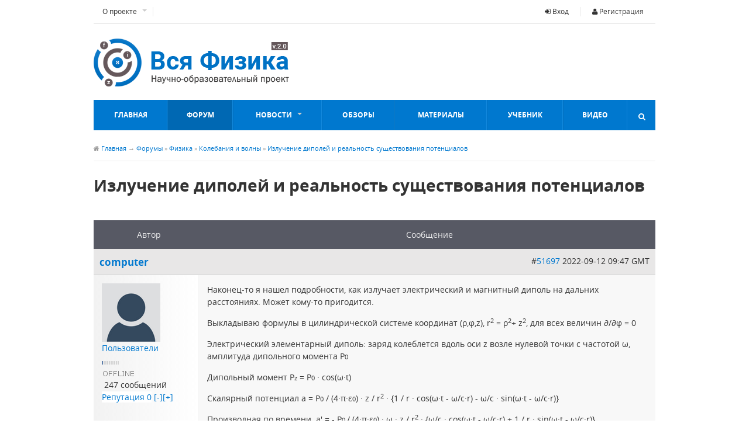

--- FILE ---
content_type: text/html; charset=UTF-8
request_url: https://sfiz.ru/forums/post/51842
body_size: 9637
content:
<!DOCTYPE html>
<html>
<head>
<title>Излучение диполей и реальность существования потенциалов - Форум по физике - Вся физика</title>
<meta name="viewport" content="width=device-width, initial-scale=1, maximum-scale=1.3">
<base href="https://sfiz.ru/" />
<meta http-equiv="content-type" content="text/html; charset=UTF-8" />
<meta name="description" content="Наконец-то я нашел подробности, как излучает электрический и магнитный диполь на дальних расстояниях. Может кому-то пригодится. Выкладываю формулы в цилиндрической системе координат (ρ,φ,z), r2 = ρ2+ z2, для всех величин ∂/∂φ = 0 Электрический эле..." />
<meta http-equiv="pragma" content="no-cache" />
<meta http-equiv="cache-control" content="no-cache" />
<meta http-equiv="last-modified" content="Tue, 27 Jan 2026 19:07:10 GMT" />
<link rel="shortcut icon" href="favicon.ico" />
<script type="text/javascript" src="system/javascript/core.js"></script>
<meta name="cmsmagazine" content="2a457e96dfcf59b520b2e261db7e5af2" />
<meta name="google-site-verification" content="V5DMHlNiVr_xiTC_Lha78yHQd1KLtsjEpR0zHTbB_Kk" />
<meta name="yandex-verification" content="ad884e3decc72684" />
<link rel="stylesheet" type="text/css" href="skins/sfiz/sfiz.css?v=3" />
<link rel="icon" type="image/png" href="favicon-32x32.png" sizes="32x32" />
<link rel="icon" type="image/png" href="favicon-16x16.png" sizes="16x16" />
<script type="text/javascript" src="skins/sfiz/js/jquery.js?v=1"></script>
<link rel="canonical" href="https://sfiz.ru/forums/posts/11266" />
<!-- Yandex.RTB -->
<script>window.yaContextCb=window.yaContextCb||[]</script>
<script src="https://yandex.ru/ads/system/context.js" async></script>
</head>
<body class="">
		<header id="masthead" class="site-header header-container clearfix" role="banner">
			<div id="primary-bar" class="clearfix">
								<a id="primary-mobile-menu" href="#"><i class="fa fa-user"></i> Вход</a>
				<nav id="primary-nav">
					<ul class="sf-menu" id="user-menu">
												<li><a href="login"><i class="fa fa-sign-in"></i> Вход</a></li>
						<li><a href="register"><i class="fa fa-user"></i> Регистрация</a></li>
					</ul>
					<ul id="primary-menu" class="sf-menu">
						<li><a href="/about/about_project">О проекте</a>
							<ul>
								<li><a href="/about/about_project">О сайте</a></li>
								<li><a href="/about/pomosch">Помощь</a></li>
								<li><a href="/about/partners">Сотрудничество</a></li>
								<li><a href="/about/usloviya_ispolzovaniya">Условия использования</a></li>
								<li><a href="/about/disclaimer">Ограничение ответственности</a></li>
								<li><a href="/about/avtorskie_prava">Авторские права</a></li>
								<li><a href="/contact">Контакты</a></li>
							</ul>
						</li>
					</ul>
				</nav>
			</div>
			<div id="logo">
				<a href="/" title="Вся физика - Современная физика, материалы, новости, факты"><img src="skins/sfiz/img/logo.png" alt="Вся физика" /></a>
			</div>
			<div class="header-ad">
			</div>
			<div class="clearfix"></div>
			<div id="secondary-bar" class="clearfix">
				<a id="secondary-mobile-menu" href="#"><i class="fa fa-bars"></i> <span>Меню</span></a>
				<nav id="secondary-nav">
					<ul id="secondary-menu" class="sf-menu">
						<li class="home_item current_item"><a href="/">Главная</a></li>
						<li><a href="/forums/" class="forum_link">Форум</a></li>
						<li><a href="/news/">Новости</a>
							<ul>
								<li><a href="/news/newsfiz/">Новости физики</a></li>
								<li><a href="/news/kosmos/">Космос</a></li>
								<li><a href="/news/experim/">Эксперимент</a></li>
								<li><a href="/news/tehno/">Технологии</a></li>
								<li><a href="/news/fopen/">Открытия</a></li>
								<li><a href="/news/nano/">Нанотехнологии</a></li>
								<li><a href="/news/newssite/">События, выставки</a></li>
							</ul>
						</li>
						<li><a href="/articles/">Обзоры</a></li>
						<li><a href="/materials/">Материалы</a></li>
						<li><a href="/uchebnik/">Учебник</a></li>
						<li><a href="/video/">Видео</a></li>
					</ul>
				</nav>
				<div class="header-search">
                    <i class="fa fa-search"></i>
                    <i class="fa fa-times"></i>
	                <div class="search-form">
						<form action="/plug/search?a=search" id="searchform" method="post">
							<input name="sq" type="text" />
							<button type="submit">Найти</button>
						<div><input type="hidden" id="x" name="x" value="GUEST" /></div></form>
					</div>
				</div>
			</div>
		</header>
	<div id="page" class="hfeed site clearfix"><main id="main" class="site-main container" role="main" style="display:block">
	<div id="primary" class="content-areafull">
		<div id="breadcrumbs">
			<span class="home-link"><i class="fa fa-home"></i> <a href="/">Главная</a></span>
			<span class="sep">&rarr;</span> <span class="title"><a href="forums">Форумы</a> » <a href="forums/pub#pub">Физика</a> » <a href="forums/topics/4">Колебания и волны</a> » <a href="forums/posts/11266">Излучение диполей и реальность существования потенциалов</a></span>
		</div>
		<div id="content">
			<article class="hentry post">
				<h1 class="page-title-full">Излучение диполей и реальность существования потенциалов</h1>
				<div class="">
          <div id="subtitle" class="col-row clearfix">
          </div>
          <div class="table-cells-sections cells table-coltop">
          	<div class="table-row">
          		<div class="table-col coltop" style="width:160px;">Автор</div>
          		<div class="table-col coltop">Сообщение</div>
          	</div>
          </div>
          <div class="table-cells cells">
          	<div class="table-row">
				<div class="table-col odd cattop forum-post-postername" style="width: 160px;">
				  <span style="font-size:120%;"><strong><a href="users/details/26607"><span style="color:inherit;">computer</span></a></strong></span>
				</div>
            	<div class="table-col odd cattop forum-post-creation" style="text-align:right;">
                	#<a id="51697" href="forums/post/51697#51697">51697</a>
                	2022-09-12 09:47 GMT
            	</div>
            </div>
          	<div class="table-row">
              <div class="table-col odd gradi" style="vertical-align:top;">
          			<div class="forum-row">
                    <div class="forum-col"><img src="datas/defaultav/default.png" alt="" class="avatar" /></div>
                	<div class="forum-col forum-post-info">
							<p>
                				<a href="users/group/4">Пользователи</a><br />
								<span class="forum-post-maingrpstars"><img src="skins/sfiz/img/system/stars1.gif" alt="" /> <br /></span>
                				<img src="skins/sfiz/img/online0.gif" alt="Статус">
                			</p>
							<span class="forum-post-countryflag"><a href="users/filter/country_ua"><img src="system/img/flags/f-ua.gif" alt="" /></a></span>
							247 сообщений<br />
							<a href="javascript:sedjs.popup('karma&act=show&fp=26607','700','500', 1, 'Репутация пользователя')" style="background-color:#ffffff"><nobr>Репутация 0</nobr></a> <a href="javascript:sedjs.popup('karma&act=change&value=del&fp=51697','700','500', 1,'Понижение репутации')"><nobr>[-]</nobr></a><a href="javascript:sedjs.popup('karma&act=change&value=add&fp=51697','700','500', 1,'Повышение репутации')"><nobr>[+]</nobr></a><br />
					</div>
					</div>
          		</div>
          		<div class="table-col odd forum-post" style="height:100%;">
            		<div style="overflow:auto; overflow-y:visible; margin-bottom:8px;">
            			<div id="fp51697" >
<p>
	Наконец-то я нашел подробности, как излучает электрический и магнитный диполь на дальних расстояниях. Может кому-то пригодится.
</p>
<p>
	Выкладываю формулы в цилиндрической системе координат (<span><span>ρ,φ,z), </span></span>r<sup>2</sup> = <span><span>ρ</span></span><sup>2</sup><span><span>+ z</span></span><sup>2</sup>, для всех величин ∂/∂φ = 0
</p>
<p>
	Электрический элементарный диполь: заряд колеблется вдоль оси <span><span>z возле нулевой точки с частотой ω, амплитуда дипольного момента </span></span>P<sub>0</sub>
</p>
<p>
	Дипольный момент P<sub>z</sub> = P<sub>0</sub> <span><span>· </span></span>cos(<span><span>ω·</span></span>t)
</p>
<p>
	Скалярный потенциал a = P<sub>0</sub> / (4<span><span>·π·ε<sub>0</sub></span></span>) <span><span>·</span></span> z / r<sup>2</sup> <span><span>·</span></span> {1 / r <span><span>·</span></span> cos(<span><span>ω·</span></span>t - <span><span>ω</span></span>/c<span><span>·</span></span>r) - <span><span>ω</span></span>/c <span><span>·</span></span> sin(<span><span>ω·</span></span>t - <span><span>ω</span></span>/c<span><span>·</span></span>r)}
</p>
<p>
	Производная по времени  a' = - P<sub>0 </sub>/ (4<span><span>·π·ε<sub>0</sub></span></span>) <span><span>·</span></span> <span><span>ω</span></span> <span><span>· </span></span>z / r<sup>2</sup> <span><span>·</span></span> {<span><span>ω</span></span>/c <span><span>·</span></span> cos(<span><span>ω·</span></span>t - <span><span>ω</span></span>/c<span><span>·</span></span>r) + 1 / r <span><span>·</span></span> sin(<span><span>ω·</span></span>t - <span><span>ω</span></span>/c<span><span>·</span></span>r)}
<br />
Векторный потенциал  A<sub>z</sub> = - P<sub>0</sub> <span><span>·</span></span> μ<sub>0</sub>/(4<span><span>·π</span></span>) <span><span>·</span></span> <span><span>ω</span></span> / r <span><span>·</span></span> sin(<span><span>ω·</span></span>t - <span><span>ω</span></span>/c<span><span>·</span></span>r)
</p>
<p>
	Производная по времени   A<sub>z</sub>' = - P<sub>0</sub> <span><span>· </span></span>μ<sub>0</sub>/(4<span><span>·π</span></span>) <span><span>·</span></span> <span><span>ω</span></span><sup>2</sup> / r <span><span>·</span></span> cos(<span><span>ω·</span></span>t - <span><span>ω</span></span>/c<span><span>·</span></span>r)
</p>
<p>
	div A  = ∂A<sub>z</sub>/∂z = P<sub>0</sub> <span><span>· </span></span>μ<sub>0</sub>/(4<span><span>·π</span></span>) <span><span>·</span></span> <span><span>ω</span></span> <span><span>· </span></span>z / r<sup>2</sup> <span><span>·</span></span> {<span><span>ω</span></span>/c <span><span>·</span></span> cos(<span><span>ω·</span></span>t - <span><span>ω</span></span>/c<span><span>·</span></span>r) + 1 / r <span><span>·</span></span> sin(<span><span>ω·</span></span>t - <span><span>ω</span></span>/c<span><span>·</span></span>r)}
<br />
a' = - c<sup>2</sup> <span><span>·</span></span> div A
</p>
<p>
	Градиент скалярного потенциала
</p>
<p>
	∂a/∂<span><span>ρ</span></span> = P<sub>0 </sub>/ (4<span><span>·π·ε<sub>0</sub></span></span>) <span><span>·</span></span> <span><span>ρ</span></span> <span><span>·</span></span> z / r<sup>3</sup> <span><span>·</span></span> {(<span><span>ω</span></span><sup>2</sup>/c<sup>2</sup> - 3 / r<sup>2</sup>) <span><span>·</span></span> cos(<span><span>ω·</span></span>t - <span><span>ω</span></span>/c<span><span>·</span></span>r) + <span><span>ω</span></span>/c <span><span>·</span></span> 3 / r <span><span>·</span></span> sin(<span><span>ω·</span></span>t - <span><span>ω</span></span>/c<span><span>·</span></span>r)}
<br />
∂a/∂z = P<sub>0 </sub>/ (4<span><span>·π·ε<sub>0</sub></span></span>) / r<sup>2</sup> <span><span>·</span></span> {1 / r <span><span>·</span></span> (<span><span>ω</span></span><sup>2</sup>/c<sup>2</sup> <span><span>·</span></span> z<sup>2</sup> + 1 - 3 <span><span>·</span></span> z<sup>2</sup> / r<sup>2</sup>) <span><span>·</span></span> cos(<span><span>ω·</span></span>t - <span><span>ω</span></span>/c<span><span>·</span></span>r) + <span><span>ω</span></span>/c <span><span>·</span></span> (3 <span><span>·</span></span> z<sup>2</sup> / r<sup>2</sup> - 1) <span><span>·</span></span> sin(<span><span>ω·</span></span>t - <span><span>ω</span></span>/c<span><span>·</span></span>r)}
</p>
<p>
	Вектор магнитной индукции
	<br />
	B<sub><span><span>φ</span></span></sub> = - ∂A<sub>z</sub>/∂<span><span>ρ</span></span> = - P<sub>0</sub> <span><span>· </span></span>μ<sub>0</sub>/(4<span><span>·π</span></span>) <span><span>·</span></span> <span><span>ω</span></span> <span><span>·</span></span> <span><span>ρ</span></span> / r<sup>2</sup> <span><span>·</span></span> {<span><span>ω</span></span>/c <span><span>·</span></span> cos(<span><span>ω·</span></span>t - <span><span>ω</span></span>/c<span><span>·</span></span>r) + 1 / r <span><span>·</span></span> sin(<span><span>ω·</span></span>t - <span><span>ω</span></span>/c<span><span>·</span></span>r)}
</p>
<p>
	Вектор электрической напряжённости
	<br />
	E<sub><span><span>ρ</span></span></sub> = - ∂a/∂<span><span>ρ</span></span> = - P<sub>0 </sub>/ (4<span><span>·π·ε<sub>0</sub></span></span>) <span><span>·</span></span> <span><span>ρ</span></span> <span><span>·</span></span> z / r<sup>3</sup> <span><span>·</span></span> {(<span><span>ω</span></span><sup>2</sup>/c<sup>2</sup> - 3 / r<sup>2</sup>) <span><span>·</span></span> cos(<span><span>ω·</span></span>t - <span><span>ω</span></span>/c<span><span>·</span></span>r) + <span><span>ω</span></span>/c <span><span>·</span></span> 3 / r <span><span>·</span></span> sin(<span><span>ω·</span></span>t - <span><span>ω</span></span>/c<span><span>·</span></span>r)}
<br />
E<sub>z</sub> = - A<sub>z</sub>' - ∂a/∂z = P<sub>0 </sub>/ (4<span><span>·π·ε<sub>0</sub></span></span>) / r <span><span>·</span></span> {(<span><span>ω</span></span><sup>2</sup>/c<sup>2</sup> <span><span>·</span></span> <span><span>ρ</span></span><sup>2</sup> / r<sup>2</sup> - 1 / r<sup>2</sup> + 3 <span><span>·</span></span> z<sup>2</sup> / r<sup>4</sup>) <span><span>·</span></span> cos(<span><span>ω·</span></span>t - <span><span>ω</span></span>/c<span><span>·</span></span>r) + <span><span>ω</span></span>/c / r <span><span>·</span></span> (1 - 3 <span><span>·</span></span> z<sup>2</sup> / r<sup>2</sup>) <span><span>·</span></span> sin(<span><span>ω·</span></span>t - <span><span>ω</span></span>/c<span><span>·</span></span>r)}
</p>
<p>
	Производная по времени B<sub><span><span>φ</span></span></sub>' = - P<sub>0</sub> <span><span>· </span></span>μ<sub>0</sub>/(4<span><span>·π</span></span>) <span><span>·</span></span> <span><span>ω</span></span><sup>2</sup> <span><span>·</span></span> <span><span>ρ</span></span> / r<sup>2</sup> <span><span>·</span></span> {1 / r <span><span>·</span></span> cos(<span><span>ω·</span></span>t - <span><span>ω</span></span>/c<span><span>·</span></span>r) - <span><span>ω</span></span>/c <span><span>·</span></span> sin(<span><span>ω·</span></span>t - <span><span>ω</span></span>/c<span><span>·</span></span>r)}
</p>
<p>
	Кольцевой ротор электрической напряжённости ∂E<sub><span><span>ρ</span></span></sub>/∂z - ∂E<sub>z</sub>/∂<span><span>ρ</span></span> = P<sub>0 </sub>/ (4<span><span>·π·ε<sub>0</sub></span></span>) <span><span>·</span></span> <span><span>ω</span></span><sup>2</sup>/c<sup>2</sup> <span><span>·</span></span> <span><span>ρ</span></span> / r<sup>2</sup> <span><span>· </span></span>{1 / r <span><span>·</span></span> cos(<span><span>ω·</span></span>t - <span><span>ω</span></span>/c<span><span>·</span></span>r) -<span><span>ω</span></span>/c <span><span>·</span></span> sin(<span><span>ω·</span></span>t - <span><span>ω</span></span>/c<span><span>·</span></span>r)}
<br />
B<sub><span><span>φ</span></span></sub>' = - (∂E<sub><span><span>ρ</span></span></sub>/∂z - ∂E<sub>z</sub>/∂<span><span>ρ</span></span>), как и должно быть в уравнениях электромагнитного поля
</p>
<p>
	div E = ∂E<sub><span><span>ρ</span></span></sub>/∂<span><span>ρ</span></span> + E<span><span><sub>ρ</sub> </span></span>/ <span><span>ρ</span></span> + ∂E<sub>z</sub>/∂z = 0 (проверено мной)
</p>
<p>
	Ток смещения
</p>
<p>
	J<span><span><sub>ρ</sub></span></span> = - 1/μ<sub>0</sub> <span><span>·</span></span> ∂B<sub><span><span>φ</span></span></sub>/∂z = - P<sub>0</sub> / (4<span><span>·π</span></span>) <span><span>·</span></span> <span><span>ω</span></span> <span><span>·</span></span> <span><span>ρ</span></span> <span><span>·</span></span> z / r<sup>3</sup> <span><span>·</span></span> {<span><span>ω</span></span>/c <span><span>·</span></span> 3 / r <span><span>·</span></span> cos(<span><span>ω·</span></span>t - <span><span>ω</span></span>/c<span><span>·</span></span>r) - (<span><span>ω</span></span><sup>2</sup>/c<sup>2</sup> - 3 / r<sup>2</sup>) <span><span>·</span></span> sin(<span><span>ω·</span></span>t - <span><span>ω</span></span>/c<span><span>·</span></span>r)}
<br />
J<sub>z</sub> = 1 / μ<sub>0</sub> <span><span>·</span></span> (∂B<sub><span><span>φ</span></span></sub>/∂<span><span>ρ</span></span> + B<sub><span><span>φ</span></span></sub> / <span><span>ρ</span></span>) = P<sub>0 </sub>/ (4<span><span>·π</span></span>) <span><span>·</span></span> <span><span>ω</span></span> / r <span><span>·</span></span> {<span><span>ω</span></span>/c / r <span><span>·</span></span> (1 - 3 <span><span>·</span></span> z<sup>2</sup> / r<sup>2</sup>) <span><span>·</span></span> cos(<span><span>ω·</span></span>t - <span><span>ω</span></span>/c<span><span>·</span></span>r) - (<span><span>ω</span></span><sup>2</sup>/c<sup>2</sup> <span><span>·</span></span> <span><span>ρ</span></span><sup>2</sup> / r<sup>2</sup> - 1 / r<sup>2</sup> + 3 <span><span>·</span></span> z<sup>2</sup> / r<sup>4</sup>) <span><span>·</span></span> sin(<span><span>ω·</span></span>t - <span><span>ω</span></span>/c<span><span>·</span></span>r)}
</p>
<p>
	Производные по времени
</p>
<p>
	E<sub><span><span>ρ</span></span></sub>' = - P<sub>0 </sub>/ (4<span><span>·π·ε<sub>0</sub></span></span>) <span><span>·</span></span> <span><span>ω</span></span> <span><span>·</span></span> <span><span>ρ</span></span> <span><span>·</span></span> z / r<sup>3</sup> <span><span>·</span></span> {<span><span>ω</span></span>/c <span><span>·</span></span> 3 / r <span><span>·</span></span> cos(<span><span>ω·</span></span>t - <span><span>ω</span></span>/c<span><span>·</span></span>r) - (<span><span>ω</span></span><sup>2</sup>/c<sup>2</sup> — 3 / r<sup>2</sup>) <span><span>·</span></span> sin(<span><span>ω·</span></span>t - <span><span>ω</span></span>/c<span><span>·</span></span>r)} = J<sub><span><span>ρ</span></span></sub>/<span><span>ε<sub>0</sub></span></span>
<br />
E<sub>z</sub>' = P<sub>0 </sub>/ (4<span><span>·π·ε<sub>0</sub></span></span>) <span><span>·</span></span> <span><span>ω</span></span> / r <span><span>·</span></span> {<span><span>ω</span></span>/c / r <span><span>·</span></span> (1 - 3 <span><span>·</span></span> z<sup>2</sup> / r<sup>2</sup>) <span><span>·</span></span>  cos(<span><span>ω·</span></span>t - <span><span>ω</span></span>/c<span><span>·</span></span>r) - (<span><span>ω</span></span><sup>2</sup>/c<sup>2</sup> <span><span>·</span></span> <span><span>ρ</span></span><sup>2</sup> / r<sup>2</sup> - 1 / r<sup>2</sup> + 3 <span><span>·</span></span> z<sup>2</sup> / r<sup>4</sup>) <span><span>·</span></span> sin(<span><span>ω·</span></span>t - <span><span>ω</span></span>/c<span><span>·</span></span>r)} = J<sub>z</sub>/<span><span>ε<sub>0</sub></span></span>
</p>
<p>
	как и должно быть в уравнениях электромагнитного поля
</p>
<p>
	<span><span>
	Магнитный диполь и примечания выложу в следующих постах, чтобы первый не был слишком большим.</span></span>
</p></div>
            		  <div class="signature"> </div>
            		</div>
            		<br /><em>отредактировал(а) computer: 2022-09-20 13:14 GMT</em>
          		</div>
            </div>
          	<div class="table-row">
            	<div class="table-col odd bottop forum-poster-ip" style="width: 160px; text-align:center;">
              </div>
            	<div class="table-col odd bottop forum-poster-pm" style="max-height:30px; text-align:left;">
                   <a href="pm/action/send?to=26607"><img src="skins/sfiz/img/system/icon-pm.gif"  alt="" /> Личное сообщение</a>
            	</div>
            </div>
          	<div class="table-row">
				<div class="table-col even cattop forum-post-postername" style="width: 160px;">
				  <span style="font-size:120%;"><strong><a href="users/details/26529"><span style="color:inherit;">diver12</span></a></strong></span>
				</div>
            	<div class="table-col even cattop forum-post-creation" style="text-align:right;">
                	#<a id="51700" href="forums/post/51700#51700">51700</a>
                	2022-09-12 11:01 GMT
            	</div>
            </div>
          	<div class="table-row">
              <div class="table-col even gradi" style="vertical-align:top;">
          			<div class="forum-row">
                    <div class="forum-col"><img src="datas/defaultav/default.png" alt="" class="avatar" /></div>
                	<div class="forum-col forum-post-info">
							<p>
                				<a href="users/group/4">Пользователи</a><br />
								<span class="forum-post-maingrpstars"><img src="skins/sfiz/img/system/stars1.gif" alt="" /> <br /></span>
                				<img src="skins/sfiz/img/online0.gif" alt="Статус">
                			</p>
							<span class="forum-post-countryflag"><a href="users/filter/country_ru"><img src="system/img/flags/f-ru.gif" alt="" /></a></span>
							405 сообщений<br />
							Откуда: Крым<br />
							<span class="forum-post-occupation">Кто: Пенсия<br /></span>
							Возраст: 74<br />
							<a href="javascript:sedjs.popup('karma&act=show&fp=26529','700','500', 1, 'Репутация пользователя')" style="background-color:#ffb5b5"><nobr>Репутация -29</nobr></a> <a href="javascript:sedjs.popup('karma&act=change&value=del&fp=51700','700','500', 1,'Понижение репутации')"><nobr>[-]</nobr></a><a href="javascript:sedjs.popup('karma&act=change&value=add&fp=51700','700','500', 1,'Повышение репутации')"><nobr>[+]</nobr></a><br />
					</div>
					</div>
          		</div>
          		<div class="table-col even forum-post" style="height:100%;">
            		<div style="overflow:auto; overflow-y:visible; margin-bottom:8px;">
            			<div id="fp51700" >
<p>
	<span style="color:#e74c3c;">deleted</span>
</p>
<p>
	Причина: флуд.
</p></div>
            		  <div class="signature"> </div>
            		</div>
            		<br /><em>отредактировал(а) zam: 2022-09-12 15:25 GMT</em>
          		</div>
            </div>
          	<div class="table-row">
            	<div class="table-col even bottop forum-poster-ip" style="width: 160px; text-align:center;">
              </div>
            	<div class="table-col even bottop forum-poster-pm" style="max-height:30px; text-align:left;">
                   <a href="pm/action/send?to=26529"><img src="skins/sfiz/img/system/icon-pm.gif"  alt="" /> Личное сообщение</a>
            	</div>
            </div>
          	<div class="table-row">
				<div class="table-col odd cattop forum-post-postername" style="width: 160px;">
				  <span style="font-size:120%;"><strong><a href="users/details/26607"><span style="color:inherit;">computer</span></a></strong></span>
				</div>
            	<div class="table-col odd cattop forum-post-creation" style="text-align:right;">
                	#<a id="51705" href="forums/post/51705#51705">51705</a>
                	2022-09-12 15:20 GMT
            	</div>
            </div>
          	<div class="table-row">
              <div class="table-col odd gradi" style="vertical-align:top;">
          			<div class="forum-row">
                    <div class="forum-col"><img src="datas/defaultav/default.png" alt="" class="avatar" /></div>
                	<div class="forum-col forum-post-info">
							<p>
                				<a href="users/group/4">Пользователи</a><br />
								<span class="forum-post-maingrpstars"><img src="skins/sfiz/img/system/stars1.gif" alt="" /> <br /></span>
                				<img src="skins/sfiz/img/online0.gif" alt="Статус">
                			</p>
							<span class="forum-post-countryflag"><a href="users/filter/country_ua"><img src="system/img/flags/f-ua.gif" alt="" /></a></span>
							247 сообщений<br />
							<a href="javascript:sedjs.popup('karma&act=show&fp=26607','700','500', 1, 'Репутация пользователя')" style="background-color:#ffffff"><nobr>Репутация 0</nobr></a> <a href="javascript:sedjs.popup('karma&act=change&value=del&fp=51705','700','500', 1,'Понижение репутации')"><nobr>[-]</nobr></a><a href="javascript:sedjs.popup('karma&act=change&value=add&fp=51705','700','500', 1,'Повышение репутации')"><nobr>[+]</nobr></a><br />
					</div>
					</div>
          		</div>
          		<div class="table-col odd forum-post" style="height:100%;">
            		<div style="overflow:auto; overflow-y:visible; margin-bottom:8px;">
            			<div id="fp51705" >
<p>
	Магнитный диполь, кольцевой ток с малым радиусом R меняет направление по периодическому закону.
</p>
<p>
	Магнитный момент направлен вдоль оси z: M<sub>z</sub> = M<sub>0</sub> · cos(ω·t), где M<sub>0</sub> = π · R<sup>2</sup> · I<sub>0</sub>, I<sub>0</sub> амплитуда тока 
</p>
<p>
	Векторный потенциал A<sub>φ</sub> = M<sub>0</sub> · μ<sub>0</sub>/(4·π) · ρ / r<sup>2</sup> · {1 / r · cos(ω·t - ω/c·r) — ω/c · sin(ω·t - ω/c·r)}
</p>
<p>
	Напряжённость электрического поля
</p>
<p>
	E<sub>φ</sub> = - A<sub>φ</sub>' = M<sub>0</sub> · μ<sub>0</sub>/(4·π) · ω · ρ / r<sup>2</sup> · {ω/c · cos(ω·t - ω/c·r) + 1 / r · sin(ω·t - ω/c·r)}
</p>
<p>
	Производная по времени
</p>
<p>
	E<sub>φ</sub>' = M<sub>0</sub> · μ<sub>0</sub>/(4·π) · ω<sup>2</sup> · ρ / r<sup>2</sup> · {1 / r · cos(ω·t - ω/c·r) - ω/c · sin(ω·t - ω/c·r)}
</p>
<p>
	Магнитная индукция
</p>
<p>
	B<sub>ρ</sub> = - ∂A<sub>φ</sub>/∂z = - M<sub>0</sub> · μ<sub>0</sub>/(4·π) · ρ · z / r<sup>3</sup> · {(ω<sup>2</sup>/c<sup>2</sup> - 3 / r<sup>2</sup>) · cos(ω·t - ω/c·r) + ω/c · 3 / r · sin(ω·t - ω/c·r)}
</p>
<p>
	B<sub>z</sub> = ∂A<sub>φ</sub>/∂ρ + A<sub>φ</sub> / ρ = M<sub>0</sub> · μ<sub>0</sub>/(4·π) / r<sup>2</sup> · {(ω<sup>2</sup>/c<sup>2</sup> · ρ<sup>2</sup> / r + 2 / r - 3 · ρ<sup>2</sup> / r<sup>3</sup>) · cos(ω·t - ω/c·r) - ω/c · (2 - 3 ·ρ<sup>2</sup> / r<sup>2</sup>) · sin(ω·t - ω/c·r)}
</p>
<p>
	Производные по времени
</p>
<p>
	B<sub>ρ</sub>' = - M<sub>0</sub> · μ<sub>0</sub>/(4·π) · ω · ρ · z / r<sup>3</sup> · {ω/c · 3 / r · cos(ω·t - ω/c·r) - (ω<sup>2</sup>/c<sup>2</sup> - 3 / r<sup>2</sup>) · sin(ω·t - ω/c·r)} = - (- ∂E<sub>φ</sub>/∂z)
</p>
<p>
	B<sub>z</sub>' = - M<sub>0</sub> · μ<sub>0</sub>/(4·π) · ω / r<sup>2</sup> · {ω/c · (2 - 3 · ρ<sup>2</sup> / r<sup>2</sup>) · cos(ω·t - ω/c·r) + (ω<sup>2</sup>/c<sup>2</sup> · ρ<sup>2</sup> / r + 2 / r - 3 · ρ<sup>2</sup> / r<sup>3</sup>) · sin(ω·t - ω/c·r)} = - (∂E<sub>φ</sub>/∂ρ + E<sub>φ</sub> / ρ)
</p>
<p>
	Ток смещения
</p>
<p>
	J<sub>φ</sub> = 1/μ<sub>0</sub> · (∂B<sub>ρ</sub>/∂z - ∂B<sub>z</sub>/∂p) = M<sub>0</sub> · μ<sub>0</sub>/(4·π) · ω<sup>2</sup>/c<sup>2</sup> · ρ / r<sup>2</sup> · {1 / r · cos(ω·t - ω/c·r) - ω/c · sin(ω·t - ω/c·r)}
</p>
<p>
	E<sub>φ</sub>' = J<sub>φ</sub>/ε<sub>0</sub> (проверено мной)
</p></div>
            		  <div class="signature"> </div>
            		</div>
            		<br /><em>отредактировал(а) computer: 2022-09-20 20:01 GMT</em>
          		</div>
            </div>
          	<div class="table-row">
            	<div class="table-col odd bottop forum-poster-ip" style="width: 160px; text-align:center;">
              </div>
            	<div class="table-col odd bottop forum-poster-pm" style="max-height:30px; text-align:left;">
                   <a href="pm/action/send?to=26607"><img src="skins/sfiz/img/system/icon-pm.gif"  alt="" /> Личное сообщение</a>
            	</div>
            </div>
          	<div class="table-row">
				<div class="table-col even cattop forum-post-postername" style="width: 160px;">
				  <span style="font-size:120%;"><strong><a href="users/details/26607"><span style="color:inherit;">computer</span></a></strong></span>
				</div>
            	<div class="table-col even cattop forum-post-creation" style="text-align:right;">
                	#<a id="51842" href="forums/post/51842#51842">51842</a><a name="bottom" id="bottom"></a>
                	2022-09-20 13:33 GMT
            	</div>
            </div>
          	<div class="table-row">
              <div class="table-col even gradi" style="vertical-align:top;">
          			<div class="forum-row">
                    <div class="forum-col"><img src="datas/defaultav/default.png" alt="" class="avatar" /></div>
                	<div class="forum-col forum-post-info">
							<p>
                				<a href="users/group/4">Пользователи</a><br />
								<span class="forum-post-maingrpstars"><img src="skins/sfiz/img/system/stars1.gif" alt="" /> <br /></span>
                				<img src="skins/sfiz/img/online0.gif" alt="Статус">
                			</p>
							<span class="forum-post-countryflag"><a href="users/filter/country_ua"><img src="system/img/flags/f-ua.gif" alt="" /></a></span>
							247 сообщений<br />
							<a href="javascript:sedjs.popup('karma&act=show&fp=26607','700','500', 1, 'Репутация пользователя')" style="background-color:#ffffff"><nobr>Репутация 0</nobr></a> <a href="javascript:sedjs.popup('karma&act=change&value=del&fp=51842','700','500', 1,'Понижение репутации')"><nobr>[-]</nobr></a><a href="javascript:sedjs.popup('karma&act=change&value=add&fp=51842','700','500', 1,'Повышение репутации')"><nobr>[+]</nobr></a><br />
					</div>
					</div>
          		</div>
          		<div class="table-col even forum-post" style="height:100%;">
            		<div style="overflow:auto; overflow-y:visible; margin-bottom:8px;">
            			<div id="fp51842" >
<p>
	Примечания:
</p>
<p>
	1. Поскольку r<sup>2</sup> = ρ<sup>2</sup>+ z<sup>2</sup>, возможна разная запись выражений для ρ и z. Например, 2 - 3 · ρ<sup>2</sup> / r<sup>2</sup> = 3 · z<sup>2</sup> / r<sup>2</sup> - 1
</p>
<p>
	2. Хотя дивергенция электрического поля div E везде равна нулю (плотность заряда нулевая), для описания излучения электрического диполя необходим скалярный потенциал a. Для выражения его производной по времени необходим векторный потенциал A. На дальних расстояниях нет речи о «запаздывающих» потенциалах принудительно колеблющейся системы, волны должны распространяться «самостоятельно». Напрашивается вывод, что потенциалы это объективная физическая реальность, фундаментальные поля, не математические абстракции. Для описания дипольного излучения достаточно трёх фундаментальных полей:
</p>
<p>
	a' = - c<sup>2</sup> · div A
</p>
<p>
	A' = - E - grad a
</p>
<p>
	E' = c<sup>2</sup> · rot rot A
</p>
<p>
	При этом лапласиан div grad (a) принципиально отличается от локальной плотности заряда ε<sub>0 </sub>· div E, это разные величины. Лапласиан скалярного потенциала в излучении электрического диполя может быть локально не равен нулю, в отличие от дивергенции электрического поля. Формально обе эти величины «сохраняются», так как можно выразить их производные по времени как минус дивергенцию некоторого известного «потока». Но применительно к диполю лапласиан скалярного потенциала сохраняется только глобально, когда в одну сторону вдоль оси z излучается положительная плотность, в обратном такая же по модулю отрицательная. Нельзя сказать, что скалярный потенциал имеет существенную величину только в ближней зоне принудительной генерации и запаздывающих потенциалов. В дальней волновой зоне его интенсивность, как и производной по времени, убывает пропорционально 1 / r, то же самое касается градиента в некоторых направлениях.
</p>
<p>
	3. Напряжённости электрического и магнитного поля убывают в среднем с расстоянием как 1 / r, соответственно плотность энергии убывает как 1 / r<sup>2</sup>. То есть, интеграл плотности энергии по всему пространству бесконечный, и элементарные диполи нельзя использовать как основу для представления полевых объектов с конечной энергией. Чем дольше работает излучатель, тем больше энергии теряет с волнами, и так до бесконечности.
</p>
<p>
	Основанные на выкладках из этой темы соображения о полевых объектах, движущихся со скоростью света, приводятся в теме:
</p>
<p>
	<a href="https://sfiz.ru/forums/posts/11293">Полевые объекты, движущиеся со скоростью света — Форум по физике — Вся физика (sfiz.ru)</a>
</p></div>
            		  <div class="signature"> </div>
            		</div>
            		<br /><em>отредактировал(а) computer: 2022-10-25 18:28 GMT</em>
          		</div>
            </div>
          	<div class="table-row">
            	<div class="table-col even bottop forum-poster-ip" style="width: 160px; text-align:center;">
              </div>
            	<div class="table-col even bottop forum-poster-pm" style="max-height:30px; text-align:left;">
                   <a href="pm/action/send?to=26607"><img src="skins/sfiz/img/system/icon-pm.gif"  alt="" /> Личное сообщение</a>
            	</div>
            </div>
          </div>
          <div class="paging">
          <select name="jumpbox" size="1" onchange="sedjs.redirect(this)"><option value="forums">Форумы</option><option  value="forums/topics/1">Физика » Механика</option><option  value="forums/topics/2">Физика » Молекулярная физика и Термодинамика</option><option  value="forums/topics/3">Физика » Электродинамика</option><option selected="selected" value="forums/topics/4">Физика » Колебания и волны</option><option  value="forums/topics/5">Физика » Оптика</option><option  value="forums/topics/6">Физика » Физика атомов и молекул</option><option  value="forums/topics/7">Физика » Элементы СТО</option><option  value="forums/topics/9">Физика » Решение задач по физике</option><option  value="forums/topics/14">Физика » Астрономия</option><option  value="forums/topics/10">Общее » Наш сайт</option><option  value="forums/topics/12">Общее » Web-ресурсы</option><option  value="forums/topics/13">Общее » Альтернативные теории</option></select>
          </div>
				</div>
			</article>
		</div>
	</div>
</main><!-- Yandex.RTB R-A-258848-2 -->
	<div id="yandex_rtb_R-A-258848-2"></div>
	<script>window.yaContextCb.push(()=>{
		Ya.Context.AdvManager.render({
			"blockId": "R-A-258848-2",
			"renderTo": "yandex_rtb_R-A-258848-2",
			"type": "feed"
		})
	})
	</script>
	<footer id="footer" class="container clearfix">
		<div class="footer-column footer-column-1">
			<div class="widget widget_posts_thumbnail">
				<h3 class="widget-title"><strong>Последние комментарии</strong></h3>
				<ul>
					<li>
	<img src="datas/defaultav/default.png" alt="" class="entry-thumbnail" width="52" />
	<div class="entry">
	<a href="about/about_project?comments=1#c684">О проекте</a> » <span class="entry-comment">
	А возможно, что все звёздные небеса есть Новая Земля планета состоящая из звёзд, как наша сост...</span>
	<div class="entry-meta">
		<span class="entry-date"><i class="fa fa-clock-o"></i> 2025-12-05 <i class="fa fa-user"></i> <a href="users/details/27550"><span style="color:inherit;">Алладин</span></a></span>
	</div>
	</div>
</li><li>
	<img src="datas/avatars/24469-avatar.gif" alt="" class="entry-thumbnail" width="52" />
	<div class="entry">
	<a href="news/kosmos/opublikovany_rezultaty_i?comments=1#c681">Опубликованы результаты исследований спутника Gravity Pro...</a> » <span class="entry-comment">
	Глупая статья и эксперимент глупейший, наподобии отклонения лучей Солнцем.
</span>
	<div class="entry-meta">
		<span class="entry-date"><i class="fa fa-clock-o"></i> 2025-11-07 <i class="fa fa-user"></i> <a href="users/details/24469"><span style="color:inherit;">VladimirSS</span></a></span>
	</div>
	</div>
</li><li>
	<img src="datas/avatars/24469-avatar.gif" alt="" class="entry-thumbnail" width="52" />
	<div class="entry">
	<a href="news/fopen/polomka-pribora-pomogla-reshit-60-letnjuju-kvantovuju-zagadku?comments=1#c680">Поломка прибора помогла решить 60-летнюю квантовую загадку</a> » <span class="entry-comment">
#670
 antialt :
	Возможно, открытие тянет на Нобеля
	На шнобеля премию может и потянет.
	До...</span>
	<div class="entry-meta">
		<span class="entry-date"><i class="fa fa-clock-o"></i> 2025-11-07 <i class="fa fa-user"></i> <a href="users/details/24469"><span style="color:inherit;">VladimirSS</span></a></span>
	</div>
	</div>
</li><li>
	<img src="datas/defaultav/default.png" alt="" class="entry-thumbnail" width="52" />
	<div class="entry">
	<a href="news/experim/molniju_pojmali_za_sozdaniem_radioaktivnyx_izotopov?comments=1#c679">Молнию поймали за созданием радиоактивных изотопов</a> » <span class="entry-comment">
	В Советском Союзе (лет 30 назад) была целая лаборатория по генерации и исследованию шаровых мо...</span>
	<div class="entry-meta">
		<span class="entry-date"><i class="fa fa-clock-o"></i> 2025-03-30 <i class="fa fa-user"></i> <a href="users/details/25351"><span style="color:inherit;">Stanislav Ordin</span></a></span>
	</div>
	</div>
</li>
				</ul>
			</div>
		</div>
		<div class="footer-column footer-column-2">
			<div class="widget widget_posts_thumbnail">
				<h3 class="widget-title">На форуме</h3>
				<ul>
					<li>
	<img src="datas/defaultav/default.png" alt="" class="entry-thumbnail" width="52" />
	<div class="entry">
	<a href="forums/pub#pub">Физика</a> » <a href="forums/topics/7">Элементы СТО</a> » <a href="forums/posts/12695?n=last#bottom">Абсолютный характер одновременности</a> <span class="count-post">(262)</span>
	<div class="entry-meta">
		<span class="entry-date"><i class="fa fa-clock-o"></i> 01-27 20:29 <i class="fa fa-user"></i> zam</span>
	</div>
	</div>
</li><li>
	<img src="datas/defaultav/default.png" alt="" class="entry-thumbnail" width="52" />
	<div class="entry">
	<a href="forums/pub#pub">Физика</a> » <a href="forums/topics/7">Элементы СТО</a> » <a href="forums/posts/13327?n=last#bottom">О трех точках отложения вектора скорости света</a> <span class="count-post">(3)</span>
	<div class="entry-meta">
		<span class="entry-date"><i class="fa fa-clock-o"></i> 01-27 17:46 <i class="fa fa-user"></i> romanov59</span>
	</div>
	</div>
</li><li>
	<img src="datas/defaultav/default.png" alt="" class="entry-thumbnail" width="52" />
	<div class="entry">
	<a href="forums/oher#oher">Общее</a> » <a href="forums/topics/12">Web-ресурсы</a> » <a href="forums/posts/9180?n=last#bottom">Новости физики нелинейных явлений</a> <span class="count-post">(183)</span>
	<div class="entry-meta">
		<span class="entry-date"><i class="fa fa-clock-o"></i> 01-23 22:16 <i class="fa fa-user"></i> marsdmitri</span>
	</div>
	</div>
</li><li>
	<img src="datas/defaultav/default.png" alt="" class="entry-thumbnail" width="52" />
	<div class="entry">
	<a href="forums/oher#oher">Общее</a> » <a href="forums/topics/12">Web-ресурсы</a> » <a href="forums/posts/13325?n=last#bottom">Две лучшие книги об А. Эйнштейне</a> <span class="count-post">(0)</span>
	<div class="entry-meta">
		<span class="entry-date"><i class="fa fa-clock-o"></i> 01-23 00:02 <i class="fa fa-user"></i> marsdmitri</span>
	</div>
	</div>
</li>
				</ul>
			</div>
		</div>
		<div class="footer-column footer-column-4">
			<div class="widget">
				<h3 class="widget-title">О проекте</h3>
				<p>2006-2026г. © Научно-Образовательный портал "Вся Физика"</p>
				<p>Копирование материалов с данного сайта разрешено, при условии наличия ссылки на ресурс "Вся Физика"</p>
			</div>
			<div class="widget">
				<h3 class="widget-title">Кто онлайн?</h3>
				<a href="plug/whosonline">0 пользователь(ей), 190 гость(ей)</a> :
			</div>
			<div class="widget spons">
				<script type="text/javascript">
<!--
var _acic={dataProvider:10,allowCookieMatch:false};(function(){var e=document.createElement("script");e.type="text/javascript";e.async=true;e.src="https://www.acint.net/aci.js";var t=document.getElementsByTagName("script")[0];t.parentNode.insertBefore(e,t)})()
//-->
</script>   <script async="async" src="https://w.uptolike.com/widgets/v1/zp.js?pid=tlff91652e08fef52109d7b77faee94b257e09a144" type="text/javascript"></script>
			</div>
		</div>
		<div id="site-bottom" class="container clearfix">
			<nav id="footer-nav">
				<ul>
					<li><a href="/about/about_project">О проекте</a></li>
					<li><a href="/about/pomosch">Помощь</a></li>
					<li><a href="/about/usloviya_ispolzovaniya">Условия использования</a></li>
					<li><a href="/contact">Контакты</a></li>
				</ul>
			</nav>
			<div class="copyright">
<!--LiveInternet counter--><script type="text/javascript">
document.write("<a href='//www.liveinternet.ru/click' "+
"target=_blank><img src='//counter.yadro.ru/hit?t16.2;r"+
escape(document.referrer)+((typeof(screen)=="undefined")?"":
";s"+screen.width+"*"+screen.height+"*"+(screen.colorDepth?
screen.colorDepth:screen.pixelDepth))+";u"+escape(document.URL)+
";h"+escape(document.title.substring(0,150))+";"+Math.random()+
"' alt='' title='LiveInternet: показано число просмотров за 24"+
" часа, посетителей за 24 часа и за сегодня' "+
"border='0' width='88' height='31'><\/a>")
</script><!--/LiveInternet-->
					<!--
					Страница создана за 0.06 секунд(ы)<br />
					SQL общее время: 0.045 секунд(ы) - SQL запросов: 45 - Среднее время SQL: 0.00099 секунд(ы)
					-->
			</div>
		</div>
	</footer>
</div>
<!-- Yandex.RTB R-A-258848-1 -->
<script>window.yaContextCb.push(()=>{
	Ya.Context.AdvManager.render({
		"blockId": "R-A-258848-1",
		"type": "fullscreen",
		"platform": "touch"
	})
})
</script>
<!-- Yandex.Metrika counter -->
<script type="text/javascript" >
   (function(m,e,t,r,i,k,a){m[i]=m[i]||function(){(m[i].a=m[i].a||[]).push(arguments)};
   m[i].l=1*new Date();k=e.createElement(t),a=e.getElementsByTagName(t)[0],k.async=1,k.src=r,a.parentNode.insertBefore(k,a)})
   (window, document, "script", "https://mc.yandex.ru/metrika/tag.js", "ym");
   ym(46864014, "init", {
        clickmap:true,
        trackLinks:true,
        accurateTrackBounce:true,
        webvisor:true
   });
</script>
<noscript><div><img src="https://mc.yandex.ru/watch/46864014" style="position:absolute; left:-9999px;" alt="" /></div></noscript>
<!-- /Yandex.Metrika counter -->
<script type="text/javascript" async="async" src="mathjax/MathJax.js?config=sfiz&locale=ru"></script>
<script type="text/javascript" src="skins/sfiz/js/jquery.plugins.js"></script>
<script type="text/javascript" src="skins/sfiz/js/jquery.app.js"></script>
</body>
</html>

--- FILE ---
content_type: application/javascript;charset=utf-8
request_url: https://w.uptolike.com/widgets/v1/version.js?cb=cb__utl_cb_share_1769540831866280
body_size: 397
content:
cb__utl_cb_share_1769540831866280('1ea92d09c43527572b24fe052f11127b');